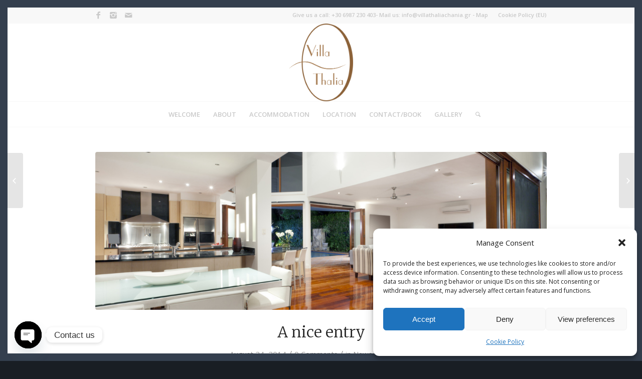

--- FILE ---
content_type: text/html; charset=utf-8
request_url: https://www.google.com/recaptcha/api2/anchor?ar=1&k=6LfG3osUAAAAAOqERJFx57PwMIlqTwOA03gLSJ8G&co=aHR0cHM6Ly92aWxsYXRoYWxpYWNoYW5pYS5ncjo0NDM.&hl=en&v=naPR4A6FAh-yZLuCX253WaZq&size=invisible&anchor-ms=20000&execute-ms=15000&cb=t6z4bm3yc0hk
body_size: 45304
content:
<!DOCTYPE HTML><html dir="ltr" lang="en"><head><meta http-equiv="Content-Type" content="text/html; charset=UTF-8">
<meta http-equiv="X-UA-Compatible" content="IE=edge">
<title>reCAPTCHA</title>
<style type="text/css">
/* cyrillic-ext */
@font-face {
  font-family: 'Roboto';
  font-style: normal;
  font-weight: 400;
  src: url(//fonts.gstatic.com/s/roboto/v18/KFOmCnqEu92Fr1Mu72xKKTU1Kvnz.woff2) format('woff2');
  unicode-range: U+0460-052F, U+1C80-1C8A, U+20B4, U+2DE0-2DFF, U+A640-A69F, U+FE2E-FE2F;
}
/* cyrillic */
@font-face {
  font-family: 'Roboto';
  font-style: normal;
  font-weight: 400;
  src: url(//fonts.gstatic.com/s/roboto/v18/KFOmCnqEu92Fr1Mu5mxKKTU1Kvnz.woff2) format('woff2');
  unicode-range: U+0301, U+0400-045F, U+0490-0491, U+04B0-04B1, U+2116;
}
/* greek-ext */
@font-face {
  font-family: 'Roboto';
  font-style: normal;
  font-weight: 400;
  src: url(//fonts.gstatic.com/s/roboto/v18/KFOmCnqEu92Fr1Mu7mxKKTU1Kvnz.woff2) format('woff2');
  unicode-range: U+1F00-1FFF;
}
/* greek */
@font-face {
  font-family: 'Roboto';
  font-style: normal;
  font-weight: 400;
  src: url(//fonts.gstatic.com/s/roboto/v18/KFOmCnqEu92Fr1Mu4WxKKTU1Kvnz.woff2) format('woff2');
  unicode-range: U+0370-0377, U+037A-037F, U+0384-038A, U+038C, U+038E-03A1, U+03A3-03FF;
}
/* vietnamese */
@font-face {
  font-family: 'Roboto';
  font-style: normal;
  font-weight: 400;
  src: url(//fonts.gstatic.com/s/roboto/v18/KFOmCnqEu92Fr1Mu7WxKKTU1Kvnz.woff2) format('woff2');
  unicode-range: U+0102-0103, U+0110-0111, U+0128-0129, U+0168-0169, U+01A0-01A1, U+01AF-01B0, U+0300-0301, U+0303-0304, U+0308-0309, U+0323, U+0329, U+1EA0-1EF9, U+20AB;
}
/* latin-ext */
@font-face {
  font-family: 'Roboto';
  font-style: normal;
  font-weight: 400;
  src: url(//fonts.gstatic.com/s/roboto/v18/KFOmCnqEu92Fr1Mu7GxKKTU1Kvnz.woff2) format('woff2');
  unicode-range: U+0100-02BA, U+02BD-02C5, U+02C7-02CC, U+02CE-02D7, U+02DD-02FF, U+0304, U+0308, U+0329, U+1D00-1DBF, U+1E00-1E9F, U+1EF2-1EFF, U+2020, U+20A0-20AB, U+20AD-20C0, U+2113, U+2C60-2C7F, U+A720-A7FF;
}
/* latin */
@font-face {
  font-family: 'Roboto';
  font-style: normal;
  font-weight: 400;
  src: url(//fonts.gstatic.com/s/roboto/v18/KFOmCnqEu92Fr1Mu4mxKKTU1Kg.woff2) format('woff2');
  unicode-range: U+0000-00FF, U+0131, U+0152-0153, U+02BB-02BC, U+02C6, U+02DA, U+02DC, U+0304, U+0308, U+0329, U+2000-206F, U+20AC, U+2122, U+2191, U+2193, U+2212, U+2215, U+FEFF, U+FFFD;
}
/* cyrillic-ext */
@font-face {
  font-family: 'Roboto';
  font-style: normal;
  font-weight: 500;
  src: url(//fonts.gstatic.com/s/roboto/v18/KFOlCnqEu92Fr1MmEU9fCRc4AMP6lbBP.woff2) format('woff2');
  unicode-range: U+0460-052F, U+1C80-1C8A, U+20B4, U+2DE0-2DFF, U+A640-A69F, U+FE2E-FE2F;
}
/* cyrillic */
@font-face {
  font-family: 'Roboto';
  font-style: normal;
  font-weight: 500;
  src: url(//fonts.gstatic.com/s/roboto/v18/KFOlCnqEu92Fr1MmEU9fABc4AMP6lbBP.woff2) format('woff2');
  unicode-range: U+0301, U+0400-045F, U+0490-0491, U+04B0-04B1, U+2116;
}
/* greek-ext */
@font-face {
  font-family: 'Roboto';
  font-style: normal;
  font-weight: 500;
  src: url(//fonts.gstatic.com/s/roboto/v18/KFOlCnqEu92Fr1MmEU9fCBc4AMP6lbBP.woff2) format('woff2');
  unicode-range: U+1F00-1FFF;
}
/* greek */
@font-face {
  font-family: 'Roboto';
  font-style: normal;
  font-weight: 500;
  src: url(//fonts.gstatic.com/s/roboto/v18/KFOlCnqEu92Fr1MmEU9fBxc4AMP6lbBP.woff2) format('woff2');
  unicode-range: U+0370-0377, U+037A-037F, U+0384-038A, U+038C, U+038E-03A1, U+03A3-03FF;
}
/* vietnamese */
@font-face {
  font-family: 'Roboto';
  font-style: normal;
  font-weight: 500;
  src: url(//fonts.gstatic.com/s/roboto/v18/KFOlCnqEu92Fr1MmEU9fCxc4AMP6lbBP.woff2) format('woff2');
  unicode-range: U+0102-0103, U+0110-0111, U+0128-0129, U+0168-0169, U+01A0-01A1, U+01AF-01B0, U+0300-0301, U+0303-0304, U+0308-0309, U+0323, U+0329, U+1EA0-1EF9, U+20AB;
}
/* latin-ext */
@font-face {
  font-family: 'Roboto';
  font-style: normal;
  font-weight: 500;
  src: url(//fonts.gstatic.com/s/roboto/v18/KFOlCnqEu92Fr1MmEU9fChc4AMP6lbBP.woff2) format('woff2');
  unicode-range: U+0100-02BA, U+02BD-02C5, U+02C7-02CC, U+02CE-02D7, U+02DD-02FF, U+0304, U+0308, U+0329, U+1D00-1DBF, U+1E00-1E9F, U+1EF2-1EFF, U+2020, U+20A0-20AB, U+20AD-20C0, U+2113, U+2C60-2C7F, U+A720-A7FF;
}
/* latin */
@font-face {
  font-family: 'Roboto';
  font-style: normal;
  font-weight: 500;
  src: url(//fonts.gstatic.com/s/roboto/v18/KFOlCnqEu92Fr1MmEU9fBBc4AMP6lQ.woff2) format('woff2');
  unicode-range: U+0000-00FF, U+0131, U+0152-0153, U+02BB-02BC, U+02C6, U+02DA, U+02DC, U+0304, U+0308, U+0329, U+2000-206F, U+20AC, U+2122, U+2191, U+2193, U+2212, U+2215, U+FEFF, U+FFFD;
}
/* cyrillic-ext */
@font-face {
  font-family: 'Roboto';
  font-style: normal;
  font-weight: 900;
  src: url(//fonts.gstatic.com/s/roboto/v18/KFOlCnqEu92Fr1MmYUtfCRc4AMP6lbBP.woff2) format('woff2');
  unicode-range: U+0460-052F, U+1C80-1C8A, U+20B4, U+2DE0-2DFF, U+A640-A69F, U+FE2E-FE2F;
}
/* cyrillic */
@font-face {
  font-family: 'Roboto';
  font-style: normal;
  font-weight: 900;
  src: url(//fonts.gstatic.com/s/roboto/v18/KFOlCnqEu92Fr1MmYUtfABc4AMP6lbBP.woff2) format('woff2');
  unicode-range: U+0301, U+0400-045F, U+0490-0491, U+04B0-04B1, U+2116;
}
/* greek-ext */
@font-face {
  font-family: 'Roboto';
  font-style: normal;
  font-weight: 900;
  src: url(//fonts.gstatic.com/s/roboto/v18/KFOlCnqEu92Fr1MmYUtfCBc4AMP6lbBP.woff2) format('woff2');
  unicode-range: U+1F00-1FFF;
}
/* greek */
@font-face {
  font-family: 'Roboto';
  font-style: normal;
  font-weight: 900;
  src: url(//fonts.gstatic.com/s/roboto/v18/KFOlCnqEu92Fr1MmYUtfBxc4AMP6lbBP.woff2) format('woff2');
  unicode-range: U+0370-0377, U+037A-037F, U+0384-038A, U+038C, U+038E-03A1, U+03A3-03FF;
}
/* vietnamese */
@font-face {
  font-family: 'Roboto';
  font-style: normal;
  font-weight: 900;
  src: url(//fonts.gstatic.com/s/roboto/v18/KFOlCnqEu92Fr1MmYUtfCxc4AMP6lbBP.woff2) format('woff2');
  unicode-range: U+0102-0103, U+0110-0111, U+0128-0129, U+0168-0169, U+01A0-01A1, U+01AF-01B0, U+0300-0301, U+0303-0304, U+0308-0309, U+0323, U+0329, U+1EA0-1EF9, U+20AB;
}
/* latin-ext */
@font-face {
  font-family: 'Roboto';
  font-style: normal;
  font-weight: 900;
  src: url(//fonts.gstatic.com/s/roboto/v18/KFOlCnqEu92Fr1MmYUtfChc4AMP6lbBP.woff2) format('woff2');
  unicode-range: U+0100-02BA, U+02BD-02C5, U+02C7-02CC, U+02CE-02D7, U+02DD-02FF, U+0304, U+0308, U+0329, U+1D00-1DBF, U+1E00-1E9F, U+1EF2-1EFF, U+2020, U+20A0-20AB, U+20AD-20C0, U+2113, U+2C60-2C7F, U+A720-A7FF;
}
/* latin */
@font-face {
  font-family: 'Roboto';
  font-style: normal;
  font-weight: 900;
  src: url(//fonts.gstatic.com/s/roboto/v18/KFOlCnqEu92Fr1MmYUtfBBc4AMP6lQ.woff2) format('woff2');
  unicode-range: U+0000-00FF, U+0131, U+0152-0153, U+02BB-02BC, U+02C6, U+02DA, U+02DC, U+0304, U+0308, U+0329, U+2000-206F, U+20AC, U+2122, U+2191, U+2193, U+2212, U+2215, U+FEFF, U+FFFD;
}

</style>
<link rel="stylesheet" type="text/css" href="https://www.gstatic.com/recaptcha/releases/naPR4A6FAh-yZLuCX253WaZq/styles__ltr.css">
<script nonce="C9kLTi_W-QNzSSLqmI5erg" type="text/javascript">window['__recaptcha_api'] = 'https://www.google.com/recaptcha/api2/';</script>
<script type="text/javascript" src="https://www.gstatic.com/recaptcha/releases/naPR4A6FAh-yZLuCX253WaZq/recaptcha__en.js" nonce="C9kLTi_W-QNzSSLqmI5erg">
      
    </script></head>
<body><div id="rc-anchor-alert" class="rc-anchor-alert"></div>
<input type="hidden" id="recaptcha-token" value="[base64]">
<script type="text/javascript" nonce="C9kLTi_W-QNzSSLqmI5erg">
      recaptcha.anchor.Main.init("[\x22ainput\x22,[\x22bgdata\x22,\x22\x22,\[base64]/[base64]/MjU1Ok4/NToyKSlyZXR1cm4gZmFsc2U7cmV0dXJuKHE9eShtLChtLnBmPUssTj80MDI6MCkpLFYoMCxtLG0uUyksbS51KS5wdXNoKFtxVSxxLE4/[base64]/[base64]/[base64]/[base64]/[base64]/[base64]/[base64]\\u003d\\u003d\x22,\[base64]\\u003d\x22,\x22KhAYw43Cm0/DusKzwofCncKhVkMVw65Nw4NzZnI7w73DnjjCjMK5LF7CignCk0vCqMKnA1keBWgTwrfCpcOrOsKZwp/CjsKMDcKBY8OKTwzCr8ODAkvCo8OAHAdxw70oZDA4wrhhwpAKEcOLwokew4XCvsOKwpIHOlPCpHJHCX7DmGHDusKHw6zDp8OSIMOvwp7DtVhpw4xTS8KOw4lud3DCgsKDVsKfwo0/[base64]/[base64]/Dsm/DiMOkSsO2wrLCs8OFwrtoMDfDgcOCAMOGwqXCo8K/AsKhVSZrdlDDv8O4AcOvCmY8w6xzw5XDqyo6w4bDssKuwr0bw64wWnYnHgxtwr5xwpnCiXsrTcK8w57CvSI3MhrDjhBREMKAXMOtbzXDqcOiwoAcI8KbPiFsw78jw5/[base64]/CgxDDkQALKcOtwp1zw75iaMKZbsOGwobDl20/[base64]/DssOVw6LCswwLAW/Dt8KHwo4Uw4PCiyB4bsOINMK1w611w4gqSibDgsOhwo7DjzB1w6/DhXENw7vDi2UCwo3Dr3x8woJLOijCg1/DtcOBwpbDmsKFwrdhw6/CscK1Z3PDg8KlX8KVwrBfwpIBw43CoStWwrULwpnCoxZsw4XDlsOMwo5dbBvDsFshw6/CrWDDl3DDrMKNKMKpRsKRwqfCocKowqLCvMK/[base64]/CpMK9woXDjSRkAAx9w5AdRm/CjsKUw6pow6sKwo1Hwr3DpcKHdzgvw7Muw6/CkSLCmcOGFsO5UcKmw7vDv8KUdE01wpAJGnEtXcKaw6PCty7DucKPwqwsdcKuFRAxw7zCpVjCv23DtWzCt8Kiw4VnVcOUwrjCrMKrTMKKw7pxw6nCtHXDu8OpasOywrsUwoFIexoPw5jCq8O3TWhrw6Brwo/CiWZCw5IGOScsw5IFw57Dg8OyYkcvbwjDtsOLwpN+WMKEwqbDlsOYPMKVUMOhBMKSPBzCusKZwr/DscOWAxUifFfCv1ZowqHCqSTCi8OVCMOINcObWG9EBMKTwovDssOTw4R4CsOiXMK3dcODLsK7wo9swokiw4jCokkgwqnDiFNTwr3ChCBDw5HDoFZdT31fRMK4w5MCNMKyC8ORaMOGM8O2Yn8JwqFAMj/DqMOLwoTDlWjCn0Iww5d7C8OVC8K4wonDkkJrU8O2w4DCmgJAw7TCocOTwpVfw6DCsMKZJRfCmsOnVlUaw5jCr8Odw4o1wp0Ew4PDqCtfwrvDsnZUw4fDrMOqFcKRwqQrcMKDwpt1w5YKw7TDpsOXw4hqD8OFw6vCssK4w7RKwpDCk8Otw7rDr3/[base64]/CnMOxw5RVw4rCvsKXw5MXXAHDnEbCuyd+w6Jlwo8eMiQVw7R4QhrDoyAnw6LCmsKzUS9YwpQ4w4YpwpTCr0DCiCLCg8O7w7PDmcKWODZYL8KTwq/[base64]/wphTV8KhVMK4fk4WYVLCt0zDhMKZVUrCm0PDuURtKMKow7Ahw47ClcKwawBlRUITAcO8w7bDhsOIw57DhE59wrtNVmvCicO2A23CmMODwo4/FcOQwrvCpzUmGcKLG0bDtS/[base64]/ChcK0ck1NY8KTKcOBdcK9w4LDtMKWR8O2VcOowrYcT07Cg8OzwpnCocO/w5VXw4PCgTtZe8OaNS7CisOFSTJZwr9dwqISLcKww7tiw58PworDhGDDkMKmQ8KOwoZLwphBwrzCrDgAw77DqgzCkMOHwplrTwQswrvCjEJPwrssYcOnw6bCi114w7vDhMKDG8O0Ij/CuHbCjHl1wp4owoo9EsKBUHopwp/ClMORwrrDgMO9wofCh8OwKMKsRMKDwrnCssKvwqDDjcKfNMO9wr8Mwo1GcsOSwqTDqcO3wprDqcOFw4LDrjpPwpnDqnJnUnXCrBXCiF5WwrTDksKqR8KKwrDDoMKpw7gvRHDCtRXCksKIwo3Chm4fwpgdA8O3wqbCh8O3w6TCpsKiesOuCMKRw7bDt8OAw57CqC/CrWYew5/Cig/[base64]/Cg8O4w5IawrTCsCU+AEB/wp3Cl8Ktw6TCgBvCkn/DjcOuwrVew5XCoAIPwoDChQDDr8KGwoDDnQYgw4Utw6Ffw4XDhBvDlnTDi33DiMKwNzPDj8KJwpvCtXV2wpVqD8KjwpZNB8KxW8KXw43CncOqJw3DlMKew5dmw6xuw4bCqgdfOVfDrsOFw7/Cpkc2QcO2wp3DjsKATB3Co8K1w5sKC8OQw6QKLMKvw4w1P8KqRDHCvcKUCsO+a3DDj0hmwoMFUnzDisOAwozCk8KpwqrDo8K2eFQpw5rCjMK8wqQvbFzDt8OsRmPDu8ODV2jDkcOSw7wkasOec8Kkw4ovW1/DpcKqw7DDuDfDisKaw7bCri3CqMK+wohyVUleEmB2wpjDs8OPSxDDoxM/SMOuw61Kw60ewr19WnHChcO1LkXClMKhPcOvw6TDnRV+w4fCjGRiw7xBwqLDhxXDrsOWwpJGPcOYwprDrcO7w7fCmsKYwrR/ExXDpCJ8ecOSw6vCpcKAw4PDtMKZw5DCq8KHNsOKamDCnsOdwqg9JVlOJsOjel/[base64]/[base64]/[base64]/YDbDk8KjwrQLD0fCgsOCGVTDoSLCtknCjXgnSR3CkTvDuG9iBElGSsOFWcKbw49xCk7CpAQeEsK8c2ddwqUDw43DhcKmM8Kewo/CrcKFw5h2w41sAMK3KU/DsMOyT8Oew7zDryrCjsOdwpMAGcOXNgLCjcOjDndlH8OCwrjCnQ7DpcO1GEp5wprCuWDCn8O9w7/DrcKufVXClMOpw6bDv0XClFFfwrnDrcO0w7kMwow3w6/Cu8Kvw6nCrnvCgcOMw5rDokxIw6xCw5oqw57Dv8Kba8K3w6oHIMO4esKyXTHCg8OIwqQUw7/CmDzCnCwzWRHCmBQKwpvCkS46dXXCui7CvcKQd8KSwpc3Qx3Dn8KLBWg7w43Cl8OUw4HCgsKWVcOCwrl6EmvCtsOJblMww5rCpFnCl8Kfw67Dvm/[base64]/KMOoEsKHXcKlwq4/w500L8OKw4Qfw5/DlX8SBcOyXMO7PMKwDRnCtcKaHDfCjsKEwrbChHHCvX4OWMOxwpfCnioPcQJBw7jCtsORwrAXw4oDwqjCgT44w4jDvMO2wq0uI3bDhsOxKENpTyDDpsKZw40Rw6xqScKFW3zCiW05TsKVw4XDkVQlIUIOw5jCkxN+woMvwobCnXHDgVthMsK5WkPCssKowrQoa3/DmDrDqxJ5wrjDm8K6V8ONwoRbw7vCmMKkNygvBcOvwrXCs8OjQcKRazTDvUw8c8Kmw7/Cj3hrw6Evwp0iQRDCksOAVjvDmnJEecOrw64IRUrClXPCm8KJw6PDq07CksO3wpsVwrrDoBMyHmI/E2xCw6Uzw6fCqBbCthTDl0s7w7diDTFVHQDDi8OsB8Oxw6AAPgZWOEvDnMK8HWxnRBMaYcOTXcKpHTV2d1zCrMOjfcKSKwVZWBEScAQBwq3DuRpTLcKBwoXCgSjDkQh7w40twrAMWG89w6jCj1zDjA3DlsK/w4wdw7ksJcKEw7EvwpLDosKdOkzChcKtZsK+asK5w4TCtMK0w5bCpwTDhwsnNxrCtw1yJnfCmcO7wo86wqzDv8K5w5TDq0wgwro6K0LDvR8gwoTDuRjDq11xwpjCt1zDhCXCh8Kzw74nMsOZOcKxw4zDoMK0WWIDwpjDn8OxNQk4acOAdT/DhRApw4nDiGJdRcODwoxePD/DjXZLw63DlMOXwrUEwr5WwojDkMO6wodkORbClD5GwrhSw7LCksOQTsKbw67Dl8KmKkIsw7EuNcO9CwTCoDdsT1zDqMK8REnCrMKmw5bDlGwCwpbCjsKcwogyw5TDh8Oyw4HCs8KTasOqfER2EMOtwqcoeHzCocOow4nCskPCu8OTw4/CpMKsaU5SbhvCpjvCg8KuHj/DgAPDig3DhsKRw7VfwqVPw6bCicOowpfCgMK4XE/DtsKKw5UHAQQSwponIcOzCsKFPMKjwotewq3Du8Omw7xSdcKBwqTDsn1/wpTDg8KOUcK3wqo9R8OUcsKKGsO0acOyw4fDtV7CtMKhEMKGHTnDqAbDgg07wpdIwprDsW/ChkbCscKNYMKtbhPCucKjJsKWccKINR/Dg8OHwrbDo1IIKMOXK8KIw7PDtgbDk8OfwrPCgMKSRsKnwpXCq8Osw6nDgkcjNsKQW8OuKz0WWcOCQiPDkDvClMKPfMKPYcK0wrPCicKSfBvCjMKzwpLCsDpZw6PCsBUoeMOQWzlGwpPDqA3DtMKiw6bCh8O/[base64]/ConjCksKvwqZ8w6RWPgbCqyBywq/CgMKHHMKOw4Jww5RzI8OlZVJww5bDmS7DjcOfw6IFd1o3WlXCv3TClgkUwq/Drx/ClsKaSWfDmsOMb1LDksKGKX0Uwr/DksKIw7DDg8Oyeg4dVsKBwptLb30hwokjIcOIKMK6w6cpX8KDCkI/ZMOyZ8KPw5fCpsKAw6YQMMONPwfDksKmLSLCpMOkwofClWTCo8O2cVVZNMOxw7jDripKw4DCq8Ked8Opw4ECL8KsTDHCpMKswrjCgArCmxoowrIKZw0KwozCuC1Vw4dPw57Cr8Ktw7TDvcOaN0k0wq1XwqdDN8O/O3zDnD/DlRwbwqHDocKaX8O2OkQRwq1QwrvDvBQXSgADKXZ2wpvCmsK9PMOUwq7CmMKJIB0sHDJEEEzDtRHDmsOQR2vClsOFGsKpR8OFw68Zw6YywovCuGFFJcOFwqMDB8Odw4LCs8O5E8KrfQbCtMOmCzvCgsKmPMO/[base64]/Dp8Odw73DoMKhwr/CkcOsMFXCv18kR8KvRlZmXsKNCsKKwqfCncOOagrCtlXDrAzCgQp/[base64]/w4FWw5vChTbDlcOywrgaAcKVw7UowqNVZWIMw5JVXMKTK0PDrMOBNcO8RMKaG8OHJsKpQD/[base64]/CojtUwprDmsO/SyM8LcKZN27CgkLCgsK2UMOnDUvCsG7CgMKPBMKywrtRwovCocKVCnjCscOzdWtSwr9+YmXDtBLDtDXDh3nCm3pzw4kEwohNw5RBw5Yrw4DDh8OdYcKbB8KjwqnCicK6wopcQsOkHATCscKsw5vCrcKFwqMQJk7CpmbCsMO/[base64]/CvsKgdVo/QMKcKFVfGX7DpFtBAMK+w49/[base64]/[base64]/CoQvDny/DhxJ2wqjCsgXCskU6w7Qiw6rCvy/[base64]/ChFHDs8OYw5vCvlTDhMK2w7DDpsKLw6NrSAJKKcO2w6Icwo9jMcOXHA0acsKFPDXDssKcLsKVw4jCsijCriUlZGl9w7jCjQkNBk3CtsKpbRXDlMKHwopEHXbCtRnDgMO4w5YTw6nDq8OQPj/DrsO2w4IhN8Khwo3DrsKEFAAEVXXDvUotwpFYA8KiPsOiwo4MwoZHw4TCgMOKA8Kdw5luwobCv8O0wrQZwpTCvkPDtcKeC35+wo3Cs1UyBsKcfMKLwqzCt8O4w53DlHfCocKVV2YDw6DDrlLDuXjDqFfCqMKqwrMpw5fCq8Ohw7oKbz5zLMOFYnE/[base64]/DlsO4ZHguw7ZcTAI6w4opDzLDsMKlwocgA8OEw5bCicOSLyLCrsOqwrDDnDfDv8OqwoE4w58WO2PCk8KxOMOFXDrCnMKSPH/CmMOTwoRqBQAlwrc+EUssU8OiwopXwr/CmcOgw5N1VTfCoWIbwoBLwogDw6UBwqQxw7HCvsOQw7Q6eMKqP3/Dn8KRwoJmwoXDplTDu8O/w7UGLndAw6fChMK0w4NnIRxww7XCpVfCv8OxdMKrwrTChw0IwrlkwrpAwrzCkMKjwqZELUrClxDDhDjDhsKXasKxw5gyw4HDm8KIL0HDs0vCu0HCq1zChMOUVMOCTsKfdkDDu8KGw4rCncKIW8Krw7nCpMOeUsKVOcKiJsOPw7YDSMOcPsOSw6/CksKDwp8+wrBnwqIAw4Y6w4PDisKcw4/DkcKUQxADOw1/[base64]/DmsOcBkUHw6hRw68yPgV8wpXDvMODbFV2bcOQOmdAdwUTYMOuXsOsFMOMLsOgwr8Jw6hBwrdXwoMew65QRBkrPVtQwqMZXj/Cq8K0wq8zwpXClSrDtCLCgMOJw6rChj3CmcOgaMK/wqoMwrvDnFc/[base64]/acKlw5Vsw6nCmcKmd8KCJDDChzDCjA3Dn20HQcKWK1HCtcOyw5NqwpNFd8KZwqTDuBXDlMOwOWDCh3g7K8KqcsKDHU/CjwTCkX3DhVxoc8KXwr/DjWJPF3puVBBFcWtzw7pLDArDv3fDn8KhwrfCuH4FcXLDrxcuBkvClMKhw4oPTcKDfSUUwpprcnBzw6vDjcOEw77ChycIwo5WXyY+wqJ6w5nDl2d0w5xCJMKiwoLDpcO1w6E8wqsXDcOcwqTDk8K4P8OZwqbDkn3DmCTChsOfwo3DpTwtdSxCwpzDnA/DqcKPKw/CnSAJw5rDmx/DpgE3w5cTwrDDhsOjwrxMwqLDtwTDt8O1wrwZEC0uw7MMdcKWwqLCqT7CnUDCtRnDrcOmw5tRw5TDhsK9wrnDriZhd8KSwrDCiMKDw48SPkjCs8O0woEHAsK6w7/Cn8OwwrnDnMKrw7XDiz/DhMKPwodsw6p4w683DcOMSsKpwqRBccKaw4nCksKxw7oVSi4DegPCqXbCu1bDvErCkFBWfMKJbsOJIsKkZDF3w5IWKh/[base64]/DosO0wqdFw6MlQDDDsCTCuVPCnjPDscOsw5VrTMKxwoxibMKyN8OqW8OEw6DCv8Kyw6tIwqkNw77DpC91w6h4wobCiQdmeMOxSsO0w77Cl8OmUAA1wovClwJlVThtHxPDm8KbVsO1Ygs8cMO0RMOFwoTDj8OcwozDvsKWfU3Co8O1WcOJw4TDjcO/[base64]/CjsOASXLDnjfDmjgKwrzDq1rDnHTDscKMNnvCksKFw71Zf8K0MTM3FybDm30Twop/JBjDr0LDi8Ksw4E4wppmw519BsORwpJLLsKBwp56bCQ3w5bDkMOfCMOmRxwZwqVCScOIwrBVGTQ8w4LDoMOSw5MoQ03DnMOfP8O9wpnCmcK3w5bDuRPCjcKcMgrDtW/ChkLCkmJtdcK0wr3Ct2nCplgZXgrCqhs5w5LDqsOQJwciw41QwokwwpPDicOsw51ewpYtwqvCmMKFIMOtXsK+GsKPwrrCp8O3wrg/[base64]/DqsKVagxGK8K6JlI5woMrwp/Cvkp6IsOXw4JJHEdnKk9eBHUaw4cVQ8O5bMKoGCnChsOOT3PDnETCoMKKfMOyCHwLRMO4w5tuW8OhJyvDgsOdLcKnw51mwrwzW3bDj8OZUMKeflvCtcKPw4Qqw4Egw57CkcKlw5lgVgcUHsKuw7U7bcOpwrk5wq5SwohjfcK6GlXCo8OaZcK/[base64]/[base64]/XcKTNcO3wpxnLMOqw7HCmjnDjBPCpjbCmwZwwp52KHMow7rCt8Ooa0HDkcOuw6PDomVRwq57w6vDriLCvcOSBMKfwq/DhcKKw57ClifChcOpwrxKEl7DjMKZwp7DlzcOw51KIz3DiylxNcO/w4/DiVZDw6V3L17DicK5N0RDY3Ysw4PCvsOjcRHDpAlfwo0uwr/CtcOkQcOIAMOEw6Vyw4kTNMKfwprCkcK+VSLCrFDDpTMDwoTCvB5+OcK3FSJ5G25kwoDCt8KNGGRefC3CqMKnwqxrw47CnsOPVMO7YcKOw6jCogBvNXjDsQAywrotw7LCisOzHBpywrHCh0FpwrvCjcOaC8K2QMOacVlWwq/Dkm7CtlbCtmV8e8K6w7FaWzcVwoF+SwTChzUyWsKOwoTCsTJ1w6/ChzjCmcOlwrzDgRHDk8KuMMKHw5fCjCjDgcO2w4zCunrCkxkGwp4fwpE3BHXCvsKiw7vDkMO8DcOaGnTDj8KJXSlpw5wISGjDsw3DhAoxScOvNELDrHbDoMKRwqnDh8OEfFIjw6/[base64]/w6Eaw43Do8ONL8Ouw6LCnsO4w50Fw6Nmwr0lw6LDvMKEQ8OMbVzCt8KMSkkjLGjCtSVsTnnCk8KXcMObwokhw7Zrw7Bdw4PDtsKTwo1Cw5PCp8KqwpZEw57DqsKawqMDIsOpDcOke8OxOFNaLEfCosODLMKww4nDj8K9w4XCpXoSwq/[base64]/M8KWworDuCoNYMK7Vj/CgEBIw49UfyrDp8Oww6E3wq/ChsK8LWIkwqp0dh1EwpFdD8OBwpw1UcOVwozCiR1rwp/DjsO4w7Q/WwpgPsOcXDViwpQwOsKTw4/ChcKjw6YvwofDgEZvwpNuwrtWUBQFJsO5CEXCvS/CuMOWwp8twoVqw499YHZ0MsK+IyXCisKAbcOpC2h/[base64]/[base64]/DoQ/Dq17CuybDkXVcwrsNUCDCq8Kbw6DCgcKgwp57RTLCisK4w4rDglppCMKnw6/[base64]/CozHCqsKkw74zGcOaYQ4sUsOsaMOdMMOrbkMgO8OrwpZxPSXCksK5YsK5w7Q7wpxPYmlhwpwYw4/CkcOjU8OQwqE+w4nDkcKfw57DnRssfcKuwonDpQzDjMKYw5RKw5lwwpXCj8O2w63CkzRHw4NhwpxIwp7CowbDh3NKWXAFN8KKw6cnbsO9w5bDmmTCssOcw7pjP8K6aX3DpMKYRGVoETAvwqFawpRAb3HCvsODUnbDmcOZBlk/w4pNDMOrw6TClwPClFXCliDDjMKWwoHCgMK/T8KQbFXDsHZvw5pMbMO2w4Iww7MtJcOMHEDDtMK1ZMKhw5vDncK4e28cCsKjwoTDoGNuwqfCkELCm8OYLcOcUCfDngPDnQDDt8OsNF7DhBIpwqB2GmJ6BcOZw7lGXMKhwrvCkE/[base64]/Dg1HDrH3DgsKxacOEw68EEsOvw6HCjWgewoXCqMOZTsKCwpLCtU/DrFBbwrwBw68+wqFLw6YDwrteGcKuRMKpw6bDucKjAsO1JDPDoAU0esODwo/DtMK7w5A0TcOmPcOawqjCosOtIXNzwp7CuHvDp8ORAMOGwovCpRTCknVTWsOtHwBKJcOiw5FJw6dewqLCo8OxdA5Cw6/CmgPDpMK+bB99w7zClhLCtMOGwprDm1PCnRQfB0jCgAwZF8O1wo/CngrDtcOGJSbCqjFmCXNceMKOQX3CusOVwoxKw50kwqJ0PMK7wrfDg8KzwrnDuXjCihgnLsKjZ8OWMVXDlsOMeSl0SMO/QT5IMxjDoMOrwp3DlzPDjsK7w6Qlw7Q4woR9wrgzaQvDmcOXGcOHCcO6AMOzYsKvwqJ9wpBQX2AaYWkew6LDoXnDgkxXwq/CgMO2TAcWGQ/Dl8KUEBN7bMKfdWTDtMOeGQIlwoBFwovCkcO8VkPCqhjDr8Kmw7fCm8K/OkrDnmvDrTzCusOXHgHDpB8PfUvCqi1Pw6vDjMOSdSvDiQQow6XDnsKOw4LCt8KbW2ISWQoWN8Ofwr1zG8KuHntaw7MWw4fCrRTDnsOXw7sidnh/[base64]/DnMKNCX0zFwDCkjs0w5ITVHsswpt1w6g8KWbDvcO1wpXCuU4/Z8KvH8K+bsOFW0NUMcKLMcKCwpAhw4bCsxdSL0HDomFlLsKoMSBmJR17PTBaLSzClXHDjULChQwgwrgqwrcoXsK2JAkAOsKvwqvCjcOPw5XDrmFIw4hGHsK1V8KYVnbCh1FZw49RKmrDlwXCm8Ovw6fCiE5xRD3DgTBuf8OMwpJgHCAicUNUbkFENzPCnX/ClMKKJg3DjwDDownCrDjDlDrDrxnCmRXDs8OgEMKbM0TDnsOFQg8jFQF6VBjCg0sdYiF2Z8Kvw7nDoMO/ZsOhRMOgDMKQdRQzZDVVw67CmsOIHGljw7bDoR/DvcOmwobDiB3CpUpLw7p/[base64]/QybDqhUXwqXCqSLClwglbMKWwpzDjwLCkMOJDcKAXGMAAMOAw5wLXgTCiwbCiWhyYcOMTsK4wpvCvX/CqsONSGDDrQ7Ckx4IIsKdw5nCvDjChEvCqFzDkhLCjmzDqEd1BQXCr8OjJcO/wpzChcOOankVwonDlMOZwrMQVRcLIcKJwps5MsO8w7VMw4nCrMKpPF0FwqDDpX0Aw77DqW5PwpZXwqZ3bTfChcOWw7vCp8KtYyvDoHHCuMKMHcOQwpNhH0HDtlPDhW4ALsK/[base64]/[base64]/[base64]/Cu2snSzXCosKWw5NIKn5iP8KvNFxPw4Zhw5kXbFDDocO2UsOSwo5Iw4FAwpMqw5F7wrIow5jCvlLCsmIgEMOXDhgsf8ODBcO7AynCpzArKkoGZjoOUsKQwrNBw7k/[base64]/CqizCqXjDj01Ww7jCsTXCgMOBwoXDliPDjsOmwqpAw4ksw7oiw7VpPHrDrETDo1swwoLCnixQFsOawrw/wo1/[base64]/DosOEwpbDohh6w4cCCBhdR2Vawp0kURgCJV9PIAHCiyxpw6zDpzLChcK+w4/ChFZjJg8Wwr3DhnfChsOEw7cHw5Jjw7rDjcKkwqA4cCzDhcK+w5x+wrc0w7vClcKAwpnDtzB3KA58w7oGE1oySXLDhMKzwrZGemlXTUYhwrzDjnPDqGTDuwHCpzrDjcKWQTJVw4DDpB54w7TClMOCKRTDhcOTK8K6woxwXMKtw6pMLyPDr2zDoErDiUNRwrB/w6AuWMKCw6AdwrJTLzx2wrrDtWjDuAJsw5JNZWrDhMKZY3EMwrs2CMOSF8OWw57Dr8Kbdx57w59Ew74tTcKbwpEDHMK/wphJUMKOw453Y8OXw596CcO3UMOAJcKnFcOwQcOsPyfCtcKyw694wqzDuTjCqGzCmcK9wqoYe1cnc1nCmsO5wrbDmB3Dl8K6Y8KYPAYCWMKCwqteAcOywqoGQsOzwq1ASsOZM8O1w4tVJMKXAcOZwpzCh2tqwogIV37DsmfCm8Klwp/DgXEJLBvDoMOswq4iw4/CiMOxw5HDq1/[base64]/DgMOBwrjCoXPCjMKwwpjDmwhFwpzCt8O4PTxGwpcaw54rUjzDrVpaH8Oaw6Jjwp/DpUtJwop9V8OKUsOvwpLCjsKZwpjCl0s7wopzwpTCjMOSwrrDjWXDgcOINsKzw6bChxxMA28tHjHCpcKAwqtOwp13woE1a8KDCMOswqrDnhHDkSQnw6lZN3LDvsKtw7RvXnxbG8Kawr0yccO3dG9SwqMUwqlxWAbCqsOnw5/Dq8OFNwx/w63Dj8KEworDsgzDjkjDl3DCoMKTw4law6wjw5PDlD7Cux8iwpk4bhXDtsK7Cx/DvMKOHxzCrsOvccKfTyLCrsKtw7HDnFQ5KMKkw6zCiikMw7R4wo7Dnwl/w6QxWyB2UMK9wp1Aw4ULw7QyLkJRw6Qpw4R9RHoYdsOww4zDtHNYwpYfB0shTinCv8Oww4dyOMOGOcOYcsKAKcKQw7LCjyQcwo/Cv8KSNcKGw7dwC8OgDCtTC35+wqpxwo9JNMO+LwLDtAESJcOlwrHCisKHw4kJOinDvcOaXEpsCcKowovClcKqw6LDrsOHwo/DscOzw5DCt3dBSsKZwpYRew4Gw4TDnV3DpcO/w7jCocO9ZsOUw7/CucOmwrHDjjBOwpJ0d8OvwrBQwpRvw6DCqsOXRUPCoG7CvRcLwrgRSsOewozDrcK/ZcOVw7LCkMKBw4NcIy/DgsKWwobCrsO1Q3fDqFNfwqPDjAoSw6zCpnDCvll3WHQhRMOcHFJ4fGrDgGPCvcOWwoPCicO+KUTCikPCnBQldwjChsOVw5F5w6dewohbwoVYSRbCp1bDlsKPcsOzIcKtQGM/wonCiC9Xw6bCq3TCuMOEQcO+QDHCjsOYw6zCisKxw5oDw6XCncOCwpnCnDZ5wqpULGzDq8Kxw4rCtcOaWxIbfQMdwq0BTsKwwohkA8OCwq7Cq8OawobDmsOpw7VZw7DDtMOQw6phwrlww5HCgyoEUcO8a3E0w7/DgsOPwrFaw4xUw7vDrR0NQ8K/NsOPOFtxUnApPE0HABDClR3CoCjCg8K1w6QpwrHDnMKiA2QtYgVCwqRpPsOBw7fDtcOcwpJnecKGw5AgesOWwqQ/bsObFmnCnMKnXWDCrsOTFls+C8Orw7dpaCVUNGDCv8OcXEQoEWHChks9woDCsxdTw7DCtUfDhjZuwp/[base64]/[base64]/CscK0YsOnw6PDocKuwpfDslQwO8ObwqjDkcOGw4kuOzwaKsO3w77DiAZTw6R7w7PDqlUkwpDDv0LDhcKjw5PDqsKcw4DCucKFIMO9AcKlA8Obw5JAw4oyw6x/wq7Cp8O7w4x0cMKjQm/CpRLCtxvCsMK/[base64]/Cn8K9w6LDpMKTwq5Tw4gjYcO6wrs0wpDClxVXBsO/[base64]/Ck8KGw58bD8O5w5tMw6omw58dbcK/w4fCpMOFVm1rOcOGwrhPw7LCtntKCsO6VGrChMO4N8OyfMOWw45/[base64]/DgcOOwrXDrTjDpAXDsQzDrRXCgcKaExXDqMOcw7s0QGnDrRnCuEvDlxzDnAUYwoTCuMKgJ1BEwowjw5PDl8OSwpUhUcKsc8KCw5gywp5/[base64]/DiMO1w5RXHGgSwo5wY8K8NTbDpMK5woAsw4zDvMOAHcO+PMOxcMKWIsOuw6fCrMO7wpnDqhXCjMOxHsOhw6koL2HDnT/DksKhw7LCm8Oaw4TCh3/DhMO7wp8CEcK7T8KyQyYew5dBw70lQiUqAMO4dwHDlQvDvcO5UgTCrRvDtWBZI8OKw7fDmMKFw4pdwr8Jw75fAsKzWMK7FMKrwq0JJ8KGwpRPbA/Ck8KHN8KlwpHCgMKfOcKmIH7CqmRgwpleRxvClXMiJcKEw7/Dv0jDugpRPMOfSWDCowrCmcOba8O/wpvDg1M2QMO2OcK7w70BwpjDvkbDvBohwrLDoMKFUcO+G8Ohw41vw4JhXMOjNHEKw4AiADXDvMKRw7J9E8OZworDhVxoK8Opwr/[base64]/CocOOXcO7EsO4w7fCv8OeVsKPwo/DgMOqwpNjWkMtwqXCtMKow6ZgZcOfJsOmwo4EYcKfw6cJw7zDosKwIMKOw6jDscOgLn7CnlzCpMKgw6zCrcO0Tmh6EsO0dMOrwrQCwqQmLE8qVz9ywqHDlE7Cv8KPIgTDs0vDh1YyVSbCpww0WMKsTMKLRz/CvHHDuMKAwotAwrlJKinCuMK/w6g7G2bCiFzDrFJfP8Ouw5fDtQRaw6XCqcOXNEIVw6nCscOhU1nDv2ohwpwDbcKUa8OAw5TDtmTCrMK3w7/Cg8Oiwp5QasKTwrLDrUhrwprCicOfISLCgTtoBwzDjwPDr8OKw783CiDDqTPCq8ODwoRGw5/DtGTCkDlHwrrDuXzCl8OEQlQIFjbCrjHDm8KlwqHCg8KKMHDDsHzCmcO+ZcOmwprCrxJLwpIIHsKnMgJQKsK9w54wwrXCkkN2bsOWMDJuwpjCr8KYwpbCqMKZw4bCiMOzw5YsCcOhwpQswrTDtcKPHGlSw63DrsKxw73CvMK3RsKJw44/J0lqw6Qewrh2AmB/w68eDcOQwrwAGUDDrh1hElrChsKGw5LCnsOBw4NAKkbCvRfDqBDDlMOHcR7CkBrCoMKjw7JHwo/DuMKPXMKFwoVnAQRYwqXDn8KaJRg6KsOGYsKuLm7CtMKHwpdCN8OsRSMNw6zCkMKoQcOHw6zChmDCpmMKXC85UF3Dl8KdwqvCrkYSTMOAAsKAw4TDn8KMNcOmw69+O8OXwptmwqYUwq/Dv8K8CsKww4rDscK5HcKYw7PDvcOQwoTDh3PDsXRUw5VPdsKKwqXCvsKcPMK1w4bDpcOeOB0kwr7DucOSCMKaYcKJwrVRZMONHMOAw61iLsOHdDoCwqjChsONVzpUCcOwwoLDshANTBTCq8KIEcOUbiwVS2LCksKaHwwda0sPV8OgRgTDnMOkY8KeMsO9w6DCiMOfVi/CrFVnw67DqcO+wpDCo8OjXU/DlXLDn8OYwrIacSHCgsOTwqnCs8K/[base64]/dcKHw4vCr8KSwqjDvsKCLGXDhHbDkh7Cm0oSwovClyZ/RcKVw5V9PcKvHCZ4Pz9PDMO+wqPDrMKDw5fDrcKFRcOdD0M/KsKHZ1cywpvDmsKNw4DCkcOiwqw2w7NHdMOYwr3Dl1rDtWYOw5xLw4ZVwpbCmEYAPHtVwoVHw4DCncKGZkgMK8OjwpwCR0t/wqkkw6g4ClIaw5nCj3nDkmUmYsKZbTLClMO1M1N7bWbDqcORw7vCqgQMW8K1wq4\\u003d\x22],null,[\x22conf\x22,null,\x226LfG3osUAAAAAOqERJFx57PwMIlqTwOA03gLSJ8G\x22,0,null,null,null,0,[21,125,63,73,95,87,41,43,42,83,102,105,109,121],[7241176,520],0,null,null,null,null,0,null,0,null,700,1,null,0,\[base64]/tzcYADoGZWF6dTZkEg4Iiv2INxgAOgVNZklJNBoZCAMSFR0U8JfjNw7/vqUGGcSdCRmc4owCGQ\\u003d\\u003d\x22,0,0,null,null,1,null,0,1],\x22https://villathaliachania.gr:443\x22,null,[3,1,1],null,null,null,1,3600,[\x22https://www.google.com/intl/en/policies/privacy/\x22,\x22https://www.google.com/intl/en/policies/terms/\x22],\x22+CuxnZrzQjusIJjp6vPB3oEB/7Tk87HpWl7cpRGGdOw\\u003d\x22,1,0,null,1,1762874756266,0,0,[212,57,254,33],null,[231,100],\x22RC-wFPKRQd8zkMIog\x22,null,null,null,null,null,\x220dAFcWeA7UY46ApmsDgudfuZR6nR9J0JqH9dHCToE8w_MkK4d3oZrtUx1D-4vjqnuXLffJpAr2Y5uDyJEKAHHE0ZDtWsz9Eb4pTQ\x22,1762957556241]");
    </script></body></html>